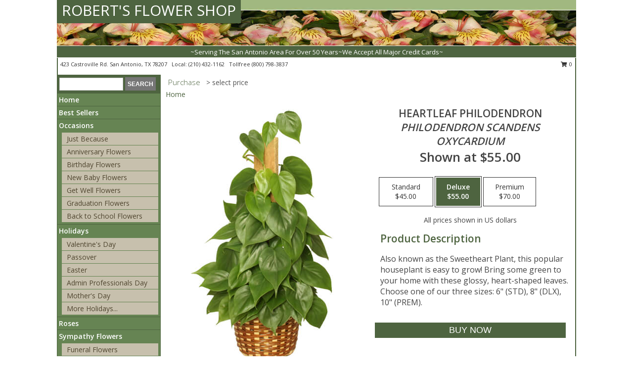

--- FILE ---
content_type: text/html; charset=UTF-8
request_url: https://www.robertsflowershop.net/product/pl02302/heartleaf-philodendron
body_size: 13903
content:
		<!DOCTYPE html>
		<html xmlns="http://www.w3.org/1999/xhtml" xml:lang="en" lang="en" xmlns:fb="http://www.facebook.com/2008/fbml">
		<head>
			<title>HEARTLEAF PHILODENDRON  Philodendron scandens oxycardium  in San Antonio, TX - ROBERT'S FLOWER SHOP</title>
            <meta http-equiv="Content-Type" content="text/html; charset=UTF-8" />
            <meta name="description" content = "Also known as the Sweetheart Plant, this popular houseplant is easy to grow! Bring some green to your home with these glossy, heart-shaped leaves. Choose one of our three sizes: 6&quot; (STD), 8&quot; (DLX), 10&quot; (PREM). Order HEARTLEAF PHILODENDRON  Philodendron scandens oxycardium  from ROBERT'S FLOWER SHOP - San Antonio, TX Florist &amp; Flower Shop." />
            <meta name="keywords" content = "ROBERT'S FLOWER SHOP, HEARTLEAF PHILODENDRON  Philodendron scandens oxycardium , San Antonio, TX, Texas" />

            <meta property="og:title" content="ROBERT'S FLOWER SHOP" />
            <meta property="og:description" content="Also known as the Sweetheart Plant, this popular houseplant is easy to grow! Bring some green to your home with these glossy, heart-shaped leaves. Choose one of our three sizes: 6&quot; (STD), 8&quot; (DLX), 10&quot; (PREM). Order HEARTLEAF PHILODENDRON  Philodendron scandens oxycardium  from ROBERT'S FLOWER SHOP - San Antonio, TX Florist &amp; Flower Shop." />
            <meta property="og:type" content="company" />
            <meta property="og:url" content="https://www.robertsflowershop.net/product/pl02302/heartleaf-philodendron" />
            <meta property="og:site_name" content="ROBERT'S FLOWER SHOP" >
            <meta property="og:image" content="https://cdn.atwilltech.com/flowerdatabase/h/heartleaf-philodendron-philodendron-scandens-oxycardium-PL02302.425.jpg">
            <meta property="og:image:secure_url" content="https://cdn.atwilltech.com/flowerdatabase/h/heartleaf-philodendron-philodendron-scandens-oxycardium-PL02302.425.jpg" >
            <meta property="fb:admins" content="1379470747" />
            <meta name="viewport" content="width=device-width, initial-scale=1">
            <link rel="apple-touch-icon" href="https://cdn.atwilltech.com/myfsn/images/touch-icons/apple-touch-icon.png" />
            <link rel="apple-touch-icon" sizes="120x120" href="https://cdn.atwilltech.com/myfsn/images/touch-icons/apple-touch-icon-120x120.png" />
            <link rel="apple-touch-icon" sizes="152x152" href="https://cdn.atwilltech.com/myfsn/images/touch-icons/apple-touch-icon-152x152.png" />
            <link rel="apple-touch-icon" sizes="167x167" href="https://cdn.atwilltech.com/myfsn/images/touch-icons/apple-touch-icon-167x167.png" />
            <link rel="apple-touch-icon" sizes="180x180" href="https://cdn.atwilltech.com/myfsn/images/touch-icons/apple-touch-icon-180x180.png" />
            <link rel="icon" sizes="192x192" href="https://cdn.atwilltech.com/myfsn/images/touch-icons/touch-icon-192x192.png">
			<link href="https://fonts.googleapis.com/css?family=Open+Sans:300,400,600&display=swap" rel="stylesheet" media="print" onload="this.media='all'; this.onload=null;" type="text/css">
			<link href="https://cdn.atwilltech.com/js/jquery/slicknav/slicknav.min.css" rel="stylesheet" media="print" onload="this.media='all'; this.onload=null;" type="text/css">
			<link href="https://cdn.atwilltech.com/js/jquery/jquery-ui-1.13.1-myfsn/jquery-ui.min.css" rel="stylesheet" media="print" onload="this.media='all'; this.onload=null;" type="text/css">
			<link href="https://cdn.atwilltech.com/css/myfsn/base.css?v=191" rel="stylesheet" type="text/css">
			            <link rel="stylesheet" href="https://cdnjs.cloudflare.com/ajax/libs/font-awesome/5.15.4/css/all.min.css" media="print" onload="this.media='all'; this.onload=null;" type="text/css" integrity="sha384-DyZ88mC6Up2uqS4h/KRgHuoeGwBcD4Ng9SiP4dIRy0EXTlnuz47vAwmeGwVChigm" crossorigin="anonymous">
            <link href="https://cdn.atwilltech.com/css/myfsn/templates/standard/standard.css.php?v=191&color=green" rel="stylesheet" type="text/css" />            <link href="https://cdn.atwilltech.com/css/myfsn/stylesMobile.css.php?v=191&solidColor1=535353&solidColor2=535353&pattern=florish-bg.png&multiColor=0&color=green&template=standardTemplate" rel="stylesheet" type="text/css" media="(max-width: 974px)">

            <link rel="stylesheet" href="https://cdn.atwilltech.com/js/myfsn/front-end-dist/assets/layout-classic-Cq4XolPY.css" />
<link rel="modulepreload" href="https://cdn.atwilltech.com/js/myfsn/front-end-dist/assets/layout-classic-V2NgZUhd.js" />
<script type="module" src="https://cdn.atwilltech.com/js/myfsn/front-end-dist/assets/layout-classic-V2NgZUhd.js"></script>

            			<link rel="canonical" href="" />
			<script type="text/javascript" src="https://cdn.atwilltech.com/js/jquery/jquery-3.6.0.min.js"></script>
                            <script type="text/javascript" src="https://cdn.atwilltech.com/js/jquery/jquery-migrate-3.3.2.min.js"></script>
            
            <script defer type="text/javascript" src="https://cdn.atwilltech.com/js/jquery/jquery-ui-1.13.1-myfsn/jquery-ui.min.js"></script>
            <script> jQuery.noConflict(); $j = jQuery; </script>
            <script>
                var _gaq = _gaq || [];
            </script>

			<script type="text/javascript" src="https://cdn.atwilltech.com/js/jquery/slicknav/jquery.slicknav.min.js"></script>
			<script defer type="text/javascript" src="https://cdn.atwilltech.com/js/myfsnProductInfo.js?v=191"></script>

        <!-- Upgraded to XHR based Google Analytics Code -->
                <script async src="https://www.googletagmanager.com/gtag/js?id=G-SLFLLTEKKM"></script>
        <script>
            window.dataLayer = window.dataLayer || [];
            function gtag(){dataLayer.push(arguments);}
            gtag('js', new Date());

                            gtag('config', 'G-SLFLLTEKKM');
                                gtag('config', 'G-EMLZ5PGJB1');
                        </script>
                    <script>
				function toggleHolidays(){
					$j(".hiddenHoliday").toggle();
				}
				
				function ping_url(a) {
					try { $j.ajax({ url: a, type: 'POST' }); }
					catch(ex) { }
					return true;
				}
				
				$j(function(){
					$j(".cartCount").append($j(".shoppingCartLink>a").text());
				});

			</script>
            <script type="text/javascript">
    (function(c,l,a,r,i,t,y){
        c[a]=c[a]||function(){(c[a].q=c[a].q||[]).push(arguments)};
        t=l.createElement(r);t.async=1;t.src="https://www.clarity.ms/tag/"+i;
        y=l.getElementsByTagName(r)[0];y.parentNode.insertBefore(t,y);
    })(window, document, "clarity", "script", "mn8g0rykav");
</script>            <script type="application/ld+json">{"@context":"https:\/\/schema.org","@type":"LocalBusiness","@id":"https:\/\/www.robertsflowershop.net","name":"ROBERT'S FLOWER SHOP","telephone":"2104321162","email":"info@robertsflowershop.com","url":"https:\/\/www.robertsflowershop.net","priceRange":"35 - 700","address":{"@type":"PostalAddress","streetAddress":"423 Castroville Rd.","addressLocality":"San Antonio","addressRegion":"TX","postalCode":"78207","addressCountry":"USA"},"geo":{"@type":"GeoCoordinates","latitude":"29.41900","longitude":"-98.54480"},"image":"https:\/\/cdn.atwilltech.com\/myfsn\/images\/touch-icons\/touch-icon-192x192.png","openingHoursSpecification":[{"@type":"OpeningHoursSpecification","dayOfWeek":"Monday","opens":"09:00:00","closes":"17:00:00"},{"@type":"OpeningHoursSpecification","dayOfWeek":"Tuesday","opens":"09:00:00","closes":"17:00:00"},{"@type":"OpeningHoursSpecification","dayOfWeek":"Wednesday","opens":"09:00:00","closes":"17:00:00"},{"@type":"OpeningHoursSpecification","dayOfWeek":"Thursday","opens":"09:00:00","closes":"17:00:00"},{"@type":"OpeningHoursSpecification","dayOfWeek":"Friday","opens":"09:00:00","closes":"17:00:00"},{"@type":"OpeningHoursSpecification","dayOfWeek":"Saturday","opens":"00:00","closes":"00:00"},{"@type":"OpeningHoursSpecification","dayOfWeek":"Sunday","opens":"00:00","closes":"00:00"}],"specialOpeningHoursSpecification":[],"sameAs":["https:\/\/www.facebook.com\/sarobertsflowershop"],"areaServed":{"@type":"Place","name":["Alamo Heights","Castle Hills","Castroville","Converse","Helotes","Kirby","Leon Valley","San Antonio"]}}</script>            <script type="application/ld+json">{"@context":"https:\/\/schema.org","@type":"Service","serviceType":"Florist","provider":{"@type":"LocalBusiness","@id":"https:\/\/www.robertsflowershop.net"}}</script>            <script type="application/ld+json">{"@context":"https:\/\/schema.org","@type":"BreadcrumbList","name":"Site Map","itemListElement":[{"@type":"ListItem","position":1,"item":{"name":"Home","@id":"https:\/\/www.robertsflowershop.net\/"}},{"@type":"ListItem","position":2,"item":{"name":"Best Sellers","@id":"https:\/\/www.robertsflowershop.net\/best-sellers.php"}},{"@type":"ListItem","position":3,"item":{"name":"Occasions","@id":"https:\/\/www.robertsflowershop.net\/all_occasions.php"}},{"@type":"ListItem","position":4,"item":{"name":"Just Because","@id":"https:\/\/www.robertsflowershop.net\/any_occasion.php"}},{"@type":"ListItem","position":5,"item":{"name":"Anniversary Flowers","@id":"https:\/\/www.robertsflowershop.net\/anniversary.php"}},{"@type":"ListItem","position":6,"item":{"name":"Birthday Flowers","@id":"https:\/\/www.robertsflowershop.net\/birthday.php"}},{"@type":"ListItem","position":7,"item":{"name":"New Baby Flowers","@id":"https:\/\/www.robertsflowershop.net\/new_baby.php"}},{"@type":"ListItem","position":8,"item":{"name":"Get Well Flowers","@id":"https:\/\/www.robertsflowershop.net\/get_well.php"}},{"@type":"ListItem","position":9,"item":{"name":"Graduation Flowers","@id":"https:\/\/www.robertsflowershop.net\/graduation-flowers"}},{"@type":"ListItem","position":10,"item":{"name":"Back to School Flowers","@id":"https:\/\/www.robertsflowershop.net\/back-to-school-flowers"}},{"@type":"ListItem","position":11,"item":{"name":"Holidays","@id":"https:\/\/www.robertsflowershop.net\/holidays.php"}},{"@type":"ListItem","position":12,"item":{"name":"Valentine's Day","@id":"https:\/\/www.robertsflowershop.net\/valentines-day-flowers.php"}},{"@type":"ListItem","position":13,"item":{"name":"Passover","@id":"https:\/\/www.robertsflowershop.net\/passover.php"}},{"@type":"ListItem","position":14,"item":{"name":"Easter","@id":"https:\/\/www.robertsflowershop.net\/easter-flowers.php"}},{"@type":"ListItem","position":15,"item":{"name":"Admin Professionals Day","@id":"https:\/\/www.robertsflowershop.net\/admin-professionals-day-flowers.php"}},{"@type":"ListItem","position":16,"item":{"name":"Mother's Day","@id":"https:\/\/www.robertsflowershop.net\/mothers-day-flowers.php"}},{"@type":"ListItem","position":17,"item":{"name":"Father's Day","@id":"https:\/\/www.robertsflowershop.net\/fathers-day-flowers.php"}},{"@type":"ListItem","position":18,"item":{"name":"Rosh Hashanah","@id":"https:\/\/www.robertsflowershop.net\/rosh-hashanah.php"}},{"@type":"ListItem","position":19,"item":{"name":"Grandparents Day","@id":"https:\/\/www.robertsflowershop.net\/grandparents-day-flowers.php"}},{"@type":"ListItem","position":20,"item":{"name":"Thanksgiving (CAN)","@id":"https:\/\/www.robertsflowershop.net\/thanksgiving-flowers-can.php"}},{"@type":"ListItem","position":21,"item":{"name":"National Boss Day","@id":"https:\/\/www.robertsflowershop.net\/national-boss-day"}},{"@type":"ListItem","position":22,"item":{"name":"Sweetest Day","@id":"https:\/\/www.robertsflowershop.net\/holidays.php\/sweetest-day"}},{"@type":"ListItem","position":23,"item":{"name":"Halloween","@id":"https:\/\/www.robertsflowershop.net\/halloween-flowers.php"}},{"@type":"ListItem","position":24,"item":{"name":"Thanksgiving (USA)","@id":"https:\/\/www.robertsflowershop.net\/thanksgiving-flowers-usa.php"}},{"@type":"ListItem","position":25,"item":{"name":"Hanukkah","@id":"https:\/\/www.robertsflowershop.net\/hanukkah.php"}},{"@type":"ListItem","position":26,"item":{"name":"Kwanzaa","@id":"https:\/\/www.robertsflowershop.net\/kwanzaa.php"}},{"@type":"ListItem","position":27,"item":{"name":"Christmas","@id":"https:\/\/www.robertsflowershop.net\/christmas-flowers.php"}},{"@type":"ListItem","position":28,"item":{"name":"Roses","@id":"https:\/\/www.robertsflowershop.net\/roses.php"}},{"@type":"ListItem","position":29,"item":{"name":"Sympathy Flowers","@id":"https:\/\/www.robertsflowershop.net\/sympathy-flowers"}},{"@type":"ListItem","position":30,"item":{"name":"Funeral Flowers","@id":"https:\/\/www.robertsflowershop.net\/sympathy.php"}},{"@type":"ListItem","position":31,"item":{"name":"Standing Sprays & Wreaths","@id":"https:\/\/www.robertsflowershop.net\/sympathy-flowers\/standing-sprays"}},{"@type":"ListItem","position":32,"item":{"name":"Casket Flowers","@id":"https:\/\/www.robertsflowershop.net\/sympathy-flowers\/casket-flowers"}},{"@type":"ListItem","position":33,"item":{"name":"Sympathy Arrangements","@id":"https:\/\/www.robertsflowershop.net\/sympathy-flowers\/sympathy-arrangements"}},{"@type":"ListItem","position":34,"item":{"name":"Cremation and Memorial","@id":"https:\/\/www.robertsflowershop.net\/sympathy-flowers\/cremation-and-memorial"}},{"@type":"ListItem","position":35,"item":{"name":"For The Home","@id":"https:\/\/www.robertsflowershop.net\/sympathy-flowers\/for-the-home"}},{"@type":"ListItem","position":36,"item":{"name":"Seasonal","@id":"https:\/\/www.robertsflowershop.net\/seasonal.php"}},{"@type":"ListItem","position":37,"item":{"name":"Winter Flowers","@id":"https:\/\/www.robertsflowershop.net\/winter-flowers.php"}},{"@type":"ListItem","position":38,"item":{"name":"Spring Flowers","@id":"https:\/\/www.robertsflowershop.net\/spring-flowers.php"}},{"@type":"ListItem","position":39,"item":{"name":"Summer Flowers","@id":"https:\/\/www.robertsflowershop.net\/summer-flowers.php"}},{"@type":"ListItem","position":40,"item":{"name":"Fall Flowers","@id":"https:\/\/www.robertsflowershop.net\/fall-flowers.php"}},{"@type":"ListItem","position":41,"item":{"name":"Plants","@id":"https:\/\/www.robertsflowershop.net\/plants.php"}},{"@type":"ListItem","position":42,"item":{"name":"Modern\/Tropical Designs","@id":"https:\/\/www.robertsflowershop.net\/high-styles"}},{"@type":"ListItem","position":43,"item":{"name":"Gift Baskets","@id":"https:\/\/www.robertsflowershop.net\/gift-baskets"}},{"@type":"ListItem","position":44,"item":{"name":"Wedding Flowers","@id":"https:\/\/www.robertsflowershop.net\/wedding-flowers"}},{"@type":"ListItem","position":45,"item":{"name":"Wedding Bouquets","@id":"https:\/\/www.robertsflowershop.net\/wedding-bouquets"}},{"@type":"ListItem","position":46,"item":{"name":"Wedding Party Flowers","@id":"https:\/\/www.robertsflowershop.net\/wedding-party-flowers"}},{"@type":"ListItem","position":47,"item":{"name":"Reception Flowers","@id":"https:\/\/www.robertsflowershop.net\/reception-flowers"}},{"@type":"ListItem","position":48,"item":{"name":"Ceremony Flowers","@id":"https:\/\/www.robertsflowershop.net\/ceremony-flowers"}},{"@type":"ListItem","position":49,"item":{"name":"Patriotic Flowers","@id":"https:\/\/www.robertsflowershop.net\/patriotic-flowers"}},{"@type":"ListItem","position":50,"item":{"name":"Prom Flowers","@id":"https:\/\/www.robertsflowershop.net\/prom-flowers"}},{"@type":"ListItem","position":51,"item":{"name":"Corsages","@id":"https:\/\/www.robertsflowershop.net\/prom-flowers\/corsages"}},{"@type":"ListItem","position":52,"item":{"name":"Boutonnieres","@id":"https:\/\/www.robertsflowershop.net\/prom-flowers\/boutonnieres"}},{"@type":"ListItem","position":53,"item":{"name":"Hairpieces & Handheld Bouquets","@id":"https:\/\/www.robertsflowershop.net\/prom-flowers\/hairpieces-handheld-bouquets"}},{"@type":"ListItem","position":54,"item":{"name":"En Espa\u00f1ol","@id":"https:\/\/www.robertsflowershop.net\/en-espanol.php"}},{"@type":"ListItem","position":55,"item":{"name":"Love & Romance","@id":"https:\/\/www.robertsflowershop.net\/love-romance"}},{"@type":"ListItem","position":56,"item":{"name":"About Us","@id":"https:\/\/www.robertsflowershop.net\/about_us.php"}},{"@type":"ListItem","position":57,"item":{"name":"Luxury","@id":"https:\/\/www.robertsflowershop.net\/luxury"}},{"@type":"ListItem","position":58,"item":{"name":"Reviews","@id":"https:\/\/www.robertsflowershop.net\/reviews.php"}},{"@type":"ListItem","position":59,"item":{"name":"Custom Orders","@id":"https:\/\/www.robertsflowershop.net\/custom_orders.php"}},{"@type":"ListItem","position":60,"item":{"name":"Special Offers","@id":"https:\/\/www.robertsflowershop.net\/special_offers.php"}},{"@type":"ListItem","position":61,"item":{"name":"Contact Us","@id":"https:\/\/www.robertsflowershop.net\/contact_us.php"}},{"@type":"ListItem","position":62,"item":{"name":"Flower Delivery","@id":"https:\/\/www.robertsflowershop.net\/flower-delivery.php"}},{"@type":"ListItem","position":63,"item":{"name":"Funeral Home Flower Delivery","@id":"https:\/\/www.robertsflowershop.net\/funeral-home-delivery.php"}},{"@type":"ListItem","position":64,"item":{"name":"Hospital Flower Delivery","@id":"https:\/\/www.robertsflowershop.net\/hospital-delivery.php"}},{"@type":"ListItem","position":65,"item":{"name":"Site Map","@id":"https:\/\/www.robertsflowershop.net\/site_map.php"}},{"@type":"ListItem","position":66,"item":{"name":"COVID-19-Update","@id":"https:\/\/www.robertsflowershop.net\/covid-19-update"}},{"@type":"ListItem","position":67,"item":{"name":"Pricing & Substitution Policy","@id":"https:\/\/www.robertsflowershop.net\/pricing-substitution-policy"}}]}</script>		</head>
		<body>
        		<div id="wrapper" class="js-nav-popover-boundary">
        <button onclick="window.location.href='#content'" class="skip-link">Skip to Main Content</button>
		<div style="font-size:22px;padding-top:1rem;display:none;" class='topMobileLink topMobileLeft'>
			<a style="text-decoration:none;display:block; height:45px;" onclick="return ping_url('/request/trackPhoneClick.php?clientId=153991&number=8007983837');" href="tel:+1-800-798-3837">
				<span style="vertical-align: middle;" class="fas fa-mobile fa-2x"></span>
					<span>(800) 798-3837</span>
			</a>
		</div>
		<div style="font-size:22px;padding-top:1rem;display:none;" class='topMobileLink topMobileRight'>
			<a href="#" onclick="$j('.shoppingCartLink').submit()" role="button" class='hoverLink' aria-label="View Items in Cart" style='font-weight: normal;
				text-decoration: none; font-size:22px;display:block; height:45px;'>
				<span style='padding-right:15px;' class='fa fa-shopping-cart fa-lg' aria-hidden='true'></span>
                <span class='cartCount' style='text-transform: none;'></span>
            </a>
		</div>
        <header><div class='socHeaderMsg'></div>		<div id="header">
			<div id="flowershopInfo">
				<div id="infoText">
					<h1 id="title"><a tabindex="1" href="https://www.robertsflowershop.net">ROBERT'S FLOWER SHOP</a></h1>
				</div>
			</div>
			<div id="tagline">~Serving The San Antonio Area For Over 50 Years~We Accept All Major Credit Cards~</div>
		</div>	<div style="clear:both"></div>
		<div id="address">
		            <div style="float: right">
                <form class="shoppingCartLink" action="https://www.robertsflowershop.net/Shopping_Cart.php" method="post" style="display:inline-block;">
                <input type="hidden" name="cartId" value="">
                <input type="hidden" name="sessionId" value="">
                <input type="hidden" name="shop_id" value="2104321162">
                <input type="hidden" name="order_src" value="">
                <input type="hidden" name="url_promo" value="">
                    <a href="#" class="shoppingCartText" onclick="$j('.shoppingCartLink').submit()" role="button" aria-label="View Items in Cart">
                    <span class="fa fa-shopping-cart fa-fw" aria-hidden="true"></span>
                    0                    </a>
                </form>
            </div>
                    <div style="float:left;">
            <span><span>423 Castroville Rd. </span><span>San Antonio</span>, <span class="region">TX</span> <span class="postal-code">78207</span></span>            <span>&nbsp Local: </span>        <a  class="phoneNumberLink" href='tel: +1-210-432-1162' aria-label="Call local number: +1-210-432-1162"
            onclick="return ping_url('/request/trackPhoneClick.php?clientId=153991&number=2104321162');" >
            (210) 432-1162        </a>
        <span>&nbsp Tollfree </span>        <a  class="phoneNumberLink" href='tel: +1-800-798-3837' aria-label="Call tollfree number: +1-800-798-3837"
            onclick="return ping_url('/request/trackPhoneClick.php?clientId=153991&number=8007983837');" >
            (800) 798-3837        </a>
                    </div>
				<div style="clear:both"></div>
		</div>
		<div style="clear:both"></div>
		</header>			<div class="contentNavWrapper">
			<div id="navigation">
								<div class="navSearch">
										<form action="https://www.robertsflowershop.net/search_site.php" method="get" role="search" aria-label="Product">
						<input type="text" class="myFSNSearch" aria-label="Product Search" title='Product Search' name="myFSNSearch" value="" >
						<input type="submit" value="SEARCH">
					</form>
									</div>
								<div style="clear:both"></div>
                <nav aria-label="Site">
                    <ul id="mainMenu">
                    <li class="hideForFull">
                        <a class='mobileDialogLink' onclick="return ping_url('/request/trackPhoneClick.php?clientId=153991&number=8007983837');" href="tel:+1-800-798-3837">
                            <span style="vertical-align: middle;" class="fas fa-mobile fa-2x"></span>
                            <span>(800) 798-3837</span>
                        </a>
                    </li>
                    <li class="hideForFull">
                        <div class="mobileNavSearch">
                                                        <form id="mobileSearchForm" action="https://www.robertsflowershop.net/search_site.php" method="get" role="search" aria-label="Product">
                                <input type="text" title='Product Search' aria-label="Product Search" class="myFSNSearch" name="myFSNSearch">
                                <img style="width:32px;display:inline-block;vertical-align:middle;cursor:pointer" src="https://cdn.atwilltech.com/myfsn/images/mag-glass.png" alt="search" onclick="$j('#mobileSearchForm').submit()">
                            </form>
                                                    </div>
                    </li>

                    <li><a href="https://www.robertsflowershop.net/" title="Home" style="text-decoration: none;">Home</a></li><li><a href="https://www.robertsflowershop.net/best-sellers.php" title="Best Sellers" style="text-decoration: none;">Best Sellers</a></li><li><a href="https://www.robertsflowershop.net/all_occasions.php" title="Occasions" style="text-decoration: none;">Occasions</a><ul><li><a href="https://www.robertsflowershop.net/any_occasion.php" title="Just Because">Just Because</a></li>
<li><a href="https://www.robertsflowershop.net/anniversary.php" title="Anniversary Flowers">Anniversary Flowers</a></li>
<li><a href="https://www.robertsflowershop.net/birthday.php" title="Birthday Flowers">Birthday Flowers</a></li>
<li><a href="https://www.robertsflowershop.net/new_baby.php" title="New Baby Flowers">New Baby Flowers</a></li>
<li><a href="https://www.robertsflowershop.net/get_well.php" title="Get Well Flowers">Get Well Flowers</a></li>
<li><a href="https://www.robertsflowershop.net/graduation-flowers" title="Graduation Flowers">Graduation Flowers</a></li>
<li><a href="https://www.robertsflowershop.net/back-to-school-flowers" title="Back to School Flowers">Back to School Flowers</a></li>
</ul></li><li><a href="https://www.robertsflowershop.net/holidays.php" title="Holidays" style="text-decoration: none;">Holidays</a><ul><li><a href="https://www.robertsflowershop.net/valentines-day-flowers.php" title="Valentine's Day">Valentine's Day</a></li>
<li><a href="https://www.robertsflowershop.net/passover.php" title="Passover">Passover</a></li>
<li><a href="https://www.robertsflowershop.net/easter-flowers.php" title="Easter">Easter</a></li>
<li><a href="https://www.robertsflowershop.net/admin-professionals-day-flowers.php" title="Admin Professionals Day">Admin Professionals Day</a></li>
<li><a href="https://www.robertsflowershop.net/mothers-day-flowers.php" title="Mother's Day">Mother's Day</a></li>
<li><a role='button' name='holidays' href='javascript:' onclick='toggleHolidays()' title="Holidays">More Holidays...</a></li>
<li class="hiddenHoliday"><a href="https://www.robertsflowershop.net/fathers-day-flowers.php"  title="Father's Day">Father's Day</a></li>
<li class="hiddenHoliday"><a href="https://www.robertsflowershop.net/rosh-hashanah.php"  title="Rosh Hashanah">Rosh Hashanah</a></li>
<li class="hiddenHoliday"><a href="https://www.robertsflowershop.net/grandparents-day-flowers.php"  title="Grandparents Day">Grandparents Day</a></li>
<li class="hiddenHoliday"><a href="https://www.robertsflowershop.net/thanksgiving-flowers-can.php"  title="Thanksgiving (CAN)">Thanksgiving (CAN)</a></li>
<li class="hiddenHoliday"><a href="https://www.robertsflowershop.net/national-boss-day"  title="National Boss Day">National Boss Day</a></li>
<li class="hiddenHoliday"><a href="https://www.robertsflowershop.net/holidays.php/sweetest-day"  title="Sweetest Day">Sweetest Day</a></li>
<li class="hiddenHoliday"><a href="https://www.robertsflowershop.net/halloween-flowers.php"  title="Halloween">Halloween</a></li>
<li class="hiddenHoliday"><a href="https://www.robertsflowershop.net/thanksgiving-flowers-usa.php"  title="Thanksgiving (USA)">Thanksgiving (USA)</a></li>
<li class="hiddenHoliday"><a href="https://www.robertsflowershop.net/hanukkah.php"  title="Hanukkah">Hanukkah</a></li>
<li class="hiddenHoliday"><a href="https://www.robertsflowershop.net/christmas-flowers.php"  title="Christmas">Christmas</a></li>
<li class="hiddenHoliday"><a href="https://www.robertsflowershop.net/kwanzaa.php"  title="Kwanzaa">Kwanzaa</a></li>
</ul></li><li><a href="https://www.robertsflowershop.net/roses.php" title="Roses" style="text-decoration: none;">Roses</a></li><li><a href="https://www.robertsflowershop.net/sympathy-flowers" title="Sympathy Flowers" style="text-decoration: none;">Sympathy Flowers</a><ul><li><a href="https://www.robertsflowershop.net/sympathy.php" title="Funeral Flowers">Funeral Flowers</a></li>
<li><a href="https://www.robertsflowershop.net/sympathy-flowers/standing-sprays" title="Standing Sprays & Wreaths">Standing Sprays & Wreaths</a></li>
<li><a href="https://www.robertsflowershop.net/sympathy-flowers/casket-flowers" title="Casket Flowers">Casket Flowers</a></li>
<li><a href="https://www.robertsflowershop.net/sympathy-flowers/sympathy-arrangements" title="Sympathy Arrangements">Sympathy Arrangements</a></li>
<li><a href="https://www.robertsflowershop.net/sympathy-flowers/cremation-and-memorial" title="Cremation and Memorial">Cremation and Memorial</a></li>
<li><a href="https://www.robertsflowershop.net/sympathy-flowers/for-the-home" title="For The Home">For The Home</a></li>
</ul></li><li><a href="https://www.robertsflowershop.net/seasonal.php" title="Seasonal" style="text-decoration: none;">Seasonal</a><ul><li><a href="https://www.robertsflowershop.net/winter-flowers.php" title="Winter Flowers">Winter Flowers</a></li>
<li><a href="https://www.robertsflowershop.net/spring-flowers.php" title="Spring Flowers">Spring Flowers</a></li>
<li><a href="https://www.robertsflowershop.net/summer-flowers.php" title="Summer Flowers">Summer Flowers</a></li>
<li><a href="https://www.robertsflowershop.net/fall-flowers.php" title="Fall Flowers">Fall Flowers</a></li>
</ul></li><li><a href="https://www.robertsflowershop.net/plants.php" title="Plants" style="text-decoration: none;">Plants</a></li><li><a href="https://www.robertsflowershop.net/high-styles" title="Modern/Tropical Designs" style="text-decoration: none;">Modern/Tropical Designs</a></li><li><a href="https://www.robertsflowershop.net/gift-baskets" title="Gift Baskets" style="text-decoration: none;">Gift Baskets</a></li><li><a href="https://www.robertsflowershop.net/wedding-flowers" title="Wedding Flowers" style="text-decoration: none;">Wedding Flowers</a></li><li><a href="https://www.robertsflowershop.net/wedding-bouquets" title="Wedding Bouquets" style="text-decoration: none;">Wedding Bouquets</a></li><li><a href="https://www.robertsflowershop.net/wedding-party-flowers" title="Wedding Party Flowers" style="text-decoration: none;">Wedding Party Flowers</a></li><li><a href="https://www.robertsflowershop.net/reception-flowers" title="Reception Flowers" style="text-decoration: none;">Reception Flowers</a></li><li><a href="https://www.robertsflowershop.net/ceremony-flowers" title="Ceremony Flowers" style="text-decoration: none;">Ceremony Flowers</a></li><li><a href="https://www.robertsflowershop.net/patriotic-flowers" title="Patriotic Flowers" style="text-decoration: none;">Patriotic Flowers</a></li><li><a href="https://www.robertsflowershop.net/prom-flowers" title="Prom Flowers" style="text-decoration: none;">Prom Flowers</a><ul><li><a href="https://www.robertsflowershop.net/prom-flowers/corsages" title="Corsages">Corsages</a></li>
<li><a href="https://www.robertsflowershop.net/prom-flowers/boutonnieres" title="Boutonnieres">Boutonnieres</a></li>
<li><a href="https://www.robertsflowershop.net/prom-flowers/hairpieces-handheld-bouquets" title="Hairpieces & Handheld Bouquets">Hairpieces & Handheld Bouquets</a></li>
</ul></li><li><a href="https://www.robertsflowershop.net/en-espanol.php" title="En Español" style="text-decoration: none;">En Español</a></li><li><a href="https://www.robertsflowershop.net/love-romance" title="Love & Romance" style="text-decoration: none;">Love & Romance</a></li><li><a href="https://www.robertsflowershop.net/about_us.php" title="About Us" style="text-decoration: none;">About Us</a></li><li><a href="https://www.robertsflowershop.net/luxury" title="Luxury" style="text-decoration: none;">Luxury</a></li><li><a href="https://www.robertsflowershop.net/custom_orders.php" title="Custom Orders" style="text-decoration: none;">Custom Orders</a></li><li><a href="https://www.robertsflowershop.net/covid-19-update" title="COVID-19-Update" style="text-decoration: none;">COVID-19-Update</a></li><li><a href="https://www.robertsflowershop.net/pricing-substitution-policy" title="Pricing & Substitution Policy" style="text-decoration: none;">Pricing & Substitution Policy</a></li>                    </ul>
                </nav>
			<div style='margin-top:10px;margin-bottom:10px'></div></div>        <script>
            gtag('event', 'view_item', {
                currency: "USD",
                value: 55,
                items: [
                    {
                        item_id: "PL02302",
                        item_name: "HEARTLEAF PHILODENDRON",
                        item_category: "<i>Philodendron scandens oxycardium<\/i>",
                        price: 55,
                        quantity: 1
                    }
                ]
            });
        </script>
        
    <main id="content">
        <div id="pageTitle">Purchase</div>
        <div id="subTitle" style="color:#535353">&gt; select price</div>
        <div class='breadCrumb'> <a href="https://www.robertsflowershop.net/" title="Home">Home</a></div> <!-- Begin Feature -->

                        <style>
                #footer {
                    float:none;
                    margin: auto;
                    width: 1050px;
                    background-color: #ffffff;
                }
                .contentNavWrapper {
                    overflow: auto;
                }
                </style>
                        <div>
            <script type="application/ld+json">{"@context":"https:\/\/schema.org","@type":"Product","name":"HEARTLEAF PHILODENDRON","brand":{"@type":"Brand","name":"ROBERT'S FLOWER SHOP"},"image":"https:\/\/cdn.atwilltech.com\/flowerdatabase\/h\/heartleaf-philodendron-philodendron-scandens-oxycardium-PL02302.300.jpg","description":"Also known as the Sweetheart Plant, this popular houseplant is easy to grow! Bring some green to your home with these glossy, heart-shaped leaves. Choose one of our three sizes: 6&quot; (STD), 8&quot; (DLX), 10&quot; (PREM).","mpn":"PL02302","sku":"PL02302","offers":[{"@type":"AggregateOffer","lowPrice":"45.00","highPrice":"70.00","priceCurrency":"USD","offerCount":"1"},{"@type":"Offer","price":"45.00","url":"70.00","priceCurrency":"USD","availability":"https:\/\/schema.org\/InStock","priceValidUntil":"2100-12-31"}]}</script>            <div id="newInfoPageProductWrapper">
            <div id="newProductInfoLeft" class="clearFix">
            <div class="image">
                                <img class="norightclick productPageImage"
                                    width="365"
                    height="442"
                                src="https://cdn.atwilltech.com/flowerdatabase/h/heartleaf-philodendron-philodendron-scandens-oxycardium-PL02302.425.jpg"
                alt="HEARTLEAF PHILODENDRON  Philodendron scandens oxycardium " />
                </div>
            </div>
            <div id="newProductInfoRight" class="clearFix">
                <form action="https://www.robertsflowershop.net/Add_Product.php" method="post">
                    <input type="hidden" name="strPhotoID" value="PL02302">
                    <input type="hidden" name="page_id" value="">
                    <input type="hidden" name="shop_id" value="">
                    <input type="hidden" name="src" value="">
                    <input type="hidden" name="url_promo" value="">
                    <div id="productNameInfo">
                        <div style="font-size: 21px; font-weight: 900">
                            HEARTLEAF PHILODENDRON<BR/><I>PHILODENDRON SCANDENS OXYCARDIUM</I>
                        </div>
                                                <div id="price-indicator"
                             style="font-size: 26px; font-weight: 900">
                            Shown at $55.00                        </div>
                                            </div>
                    <br>

                            <div class="flexContainer" id="newProductPricingInfoContainer">
                <br>
                <div id="newProductPricingInfoContainerInner">

                    <div class="price-flexbox" id="purchaseOptions">
                                                    <span class="price-radio-span">
                                <label for="fsn-id-0"
                                       class="price-label productHover ">
                                    <input type="radio"
                                           name="price_selected"
                                           data-price="$45.00"
                                           value = "1"
                                           class="price-notice price-button"
                                           id="fsn-id-0"
                                                                                       aria-label="Select pricing $45.00 for standard &lt;i&gt;Philodendron scandens oxycardium&lt;/i&gt;"
                                    >
                                    <span class="gridWrapper">
                                        <span class="light gridTop">Standard</span>
                                        <span class="heavy gridTop">Standard</span>
                                        <span class="light gridBottom">$45.00</span>
                                        <span class="heavy gridBottom">$45.00</span>
                                    </span>
                                </label>
                            </span>
                                                        <span class="price-radio-span">
                                <label for="fsn-id-1"
                                       class="price-label productHover pn-selected">
                                    <input type="radio"
                                           name="price_selected"
                                           data-price="$55.00"
                                           value = "2"
                                           class="price-notice price-button"
                                           id="fsn-id-1"
                                           checked                                            aria-label="Select pricing $55.00 for deluxe &lt;i&gt;Philodendron scandens oxycardium&lt;/i&gt;"
                                    >
                                    <span class="gridWrapper">
                                        <span class="light gridTop">Deluxe</span>
                                        <span class="heavy gridTop">Deluxe</span>
                                        <span class="light gridBottom">$55.00</span>
                                        <span class="heavy gridBottom">$55.00</span>
                                    </span>
                                </label>
                            </span>
                                                        <span class="price-radio-span">
                                <label for="fsn-id-2"
                                       class="price-label productHover ">
                                    <input type="radio"
                                           name="price_selected"
                                           data-price="$70.00"
                                           value = "3"
                                           class="price-notice price-button"
                                           id="fsn-id-2"
                                                                                       aria-label="Select pricing $70.00 for premium &lt;i&gt;Philodendron scandens oxycardium&lt;/i&gt;"
                                    >
                                    <span class="gridWrapper">
                                        <span class="light gridTop">Premium</span>
                                        <span class="heavy gridTop">Premium</span>
                                        <span class="light gridBottom">$70.00</span>
                                        <span class="heavy gridBottom">$70.00</span>
                                    </span>
                                </label>
                            </span>
                                                </div>
                </div>
            </div>
                                <p style="text-align: center">
                        All prices shown in US dollars                        </p>
                        
                                <div id="productDescription" class='descriptionClassic'>
                                    <h2>Product Description</h2>
                    <p style="font-size: 16px;" aria-label="Product Description">
                    Also known as the Sweetheart Plant, this popular houseplant is easy to grow! Bring some green to your home with these glossy, heart-shaped leaves. Choose one of our three sizes: 6" (STD), 8" (DLX), 10" (PREM).                    </p>
                                
                <p id="recipeContainer" aria-label="Recipe Content">
                                    </p>
                </div>
                <div id="productPageUrgencyWrapper">
                                </div>
                <div id="productPageBuyButtonWrapper">
                            <style>
            .addToCartButton {
                font-size: 19px;
                background-color: #535353;
                color: white;
                padding: 3px;
                margin-top: 14px;
                cursor: pointer;
                display: block;
                text-decoration: none;
                font-weight: 300;
                width: 100%;
                outline-offset: -10px;
            }
        </style>
        <input type="submit" class="addToCartButton adaOnHoverCustomBackgroundColor adaButtonTextColor" value="Buy Now" aria-label="Buy HEARTLEAF PHILODENDRON for $55.00" title="Buy HEARTLEAF PHILODENDRON for $55.00">                </div>
                </form>
            </div>
            </div>
            </div>
                    <script>
                var dateSelectedClass = 'pn-selected';
                $j(function() {
                    $j('.price-notice').on('click', function() {
                        if(!$j(this).parent().hasClass(dateSelectedClass)) {
                            $j('.pn-selected').removeClass(dateSelectedClass);
                            $j(this).parent().addClass(dateSelectedClass);
                            $j('#price-indicator').text('Selected: ' + $j(this).data('price'));
                            if($j('.addToCartButton').length) {
                                const text = $j('.addToCartButton').attr("aria-label").replace(/\$\d+\.\d\d/, $j(this).data("price"));
                                $j('.addToCartButton').attr("aria-label", text);
                                $j('.addToCartButton').attr("title", text);
                            }
                        }
                    });
                });
            </script>
                <div class="clear"></div>
                <h2 id="suggestedProducts" class="suggestProducts">You might also be interested in these arrangements</h2>
        <div style="text-align:center">
            
            <div class="product_new productMedium">
                <div class="prodImageContainerM">
                    <a href="https://www.robertsflowershop.net/product/dc11100820/winter-flowers" aria-label="View Winter Flowers Designer's Choice Info">
                        <img class="productImageMedium"
                                                    width="167"
                            height="203"
                                                src="https://cdn.atwilltech.com/flowerdatabase/w/winter-florals-designers-choice-DC11100820.167.jpg"
                        alt="Winter Flowers Designer's Choice"
                        />
                    </a>
                </div>
                <div class="productSubImageText">
                                        <div class='namePriceString'>
                        <span role="heading" aria-level="3" aria-label="WINTER FLOWERS DESIGNER'S CHOICE"
                              style='text-align: left;float: left;text-overflow: ellipsis;
                                width: 67%; white-space: nowrap; overflow: hidden'>WINTER FLOWERS</span>
                        <span style='float: right;text-align: right; width:33%;'> $65.00</span>
                    </div>
                    <div style='clear: both'></div>
                    </div>
                    
                <div class="buttonSection adaOnHoverBackgroundColor">
                    <div style="display: inline-block; text-align: center; height: 100%">
                        <div class="button" style="display: inline-block; font-size: 16px; width: 100%; height: 100%;">
                                                            <a style="height: 100%; width: 100%" class="prodButton adaButtonTextColor" title="Buy Now"
                                   href="https://www.robertsflowershop.net/Add_Product.php?strPhotoID=DC11100820&amp;price_selected=2&amp;page_id=16"
                                   aria-label="Buy WINTER FLOWERS Now for  $65.00">
                                    Buy Now                                </a>
                                                        </div>
                    </div>
                </div>
            </div>
            
            <div class="product_new productMedium">
                <div class="prodImageContainerM">
                    <a href="https://www.robertsflowershop.net/product/va0110923/timeless-style" aria-label="View Timeless Style Vase Arrangement Info">
                        <img class="productImageMedium"
                                                    width="167"
                            height="203"
                                                src="https://cdn.atwilltech.com/flowerdatabase/t/timeless-style-vase-arrangement-VA0110923.167.webp"
                        alt="Timeless Style Vase Arrangement"
                        />
                    </a>
                </div>
                <div class="productSubImageText">
                                        <div class='namePriceString'>
                        <span role="heading" aria-level="3" aria-label="TIMELESS STYLE VASE ARRANGEMENT"
                              style='text-align: left;float: left;text-overflow: ellipsis;
                                width: 67%; white-space: nowrap; overflow: hidden'>TIMELESS STYLE</span>
                        <span style='float: right;text-align: right; width:33%;'> $90.00</span>
                    </div>
                    <div style='clear: both'></div>
                    </div>
                    
                <div class="buttonSection adaOnHoverBackgroundColor">
                    <div style="display: inline-block; text-align: center; height: 100%">
                        <div class="button" style="display: inline-block; font-size: 16px; width: 100%; height: 100%;">
                                                            <a style="height: 100%; width: 100%" class="prodButton adaButtonTextColor" title="Buy Now"
                                   href="https://www.robertsflowershop.net/Add_Product.php?strPhotoID=VA0110923&amp;price_selected=2&amp;page_id=16"
                                   aria-label="Buy TIMELESS STYLE Now for  $90.00">
                                    Buy Now                                </a>
                                                        </div>
                    </div>
                </div>
            </div>
            
            <div class="product_new productMedium">
                <div class="prodImageContainerM">
                    <a href="https://www.robertsflowershop.net/product/pdc11101320/stunning-winter-florals" aria-label="View Stunning Winter Florals Designer's Choice Info">
                        <img class="productImageMedium"
                                                    width="167"
                            height="203"
                                                src="https://cdn.atwilltech.com/flowerdatabase/s/stunning-winter-florals-designers-choice-PDC11101320.167.jpg"
                        alt="Stunning Winter Florals Designer's Choice"
                        />
                    </a>
                </div>
                <div class="productSubImageText">
                                        <div class='namePriceString'>
                        <span role="heading" aria-level="3" aria-label="STUNNING WINTER FLORALS DESIGNER'S CHOICE"
                              style='text-align: left;float: left;text-overflow: ellipsis;
                                width: 67%; white-space: nowrap; overflow: hidden'>STUNNING WINTER FLORALS</span>
                        <span style='float: right;text-align: right; width:33%;'> $85.00</span>
                    </div>
                    <div style='clear: both'></div>
                    </div>
                    
                <div class="buttonSection adaOnHoverBackgroundColor">
                    <div style="display: inline-block; text-align: center; height: 100%">
                        <div class="button" style="display: inline-block; font-size: 16px; width: 100%; height: 100%;">
                                                            <a style="height: 100%; width: 100%" class="prodButton adaButtonTextColor" title="Buy Now"
                                   href="https://www.robertsflowershop.net/Add_Product.php?strPhotoID=PDC11101320&amp;price_selected=2&amp;page_id=16"
                                   aria-label="Buy STUNNING WINTER FLORALS Now for  $85.00">
                                    Buy Now                                </a>
                                                        </div>
                    </div>
                </div>
            </div>
                    </div>
        <div class="clear"></div>
        <div id="storeInfoPurchaseWide"><br>
            <h2>Substitution Policy</h2>
                <br>
                When you order custom designs, they will be produced as closely as possible to the picture. Please remember that each design is custom made. No two arrangements are exactly alike and color and/or variety substitutions of flowers and containers may be necessary. Prices and availability of seasonal flowers may vary.                <br>
                <br>
                Our professional staff of floral designers are always eager to discuss any special design or product requests. Call us at the number above and we will be glad to assist you with a special request or a timed delivery.        </div>
    </main>
    		<div style="clear:both"></div>
		<div id="footerTagline"></div>
		<div style="clear:both"></div>
		</div>
			<footer id="footer">
			    <!-- delivery area -->
			    <div id="footerDeliveryArea">
					 <h2 id="deliveryAreaText">Flower Delivery To San Antonio, TX</h2>
			        <div id="footerDeliveryButton">
			            <a href="https://www.robertsflowershop.net/flower-delivery.php" aria-label="See Where We Deliver">See Delivery Areas</a>
			        </div>
                </div>
                <!-- next 3 divs in footerShopInfo should be put inline -->
                <div id="footerShopInfo">
                    <nav id='footerLinks'  class="shopInfo" aria-label="Footer">
                        <a href='https://www.robertsflowershop.net/about_us.php'><div><span>About Us</span></div></a><a href='https://www.robertsflowershop.net/reviews.php'><div><span>Reviews</span></div></a><a href='https://www.robertsflowershop.net/special_offers.php'><div><span>Special Offers</span></div></a><a href='https://www.robertsflowershop.net/contact_us.php'><div><span>Contact Us</span></div></a><a href='https://www.robertsflowershop.net/pricing-substitution-policy'><div><span>Pricing & Substitution Policy</span></div></a><a href='https://www.robertsflowershop.net/site_map.php'><div><span>Site Map</span></div></a>					</nav>
                    <div id="footerShopHours"  class="shopInfo">
                    <table role="presentation"><tbody><tr><td align='left'><span>
                        <span>Mon</span></span>:</td><td align='left'><span>9:00 AM</span> -</td>
                      <td align='left'><span>5:00 PM</span></td></tr><tr><td align='left'><span>
                        <span>Tue</span></span>:</td><td align='left'><span>9:00 AM</span> -</td>
                      <td align='left'><span>5:00 PM</span></td></tr><tr><td align='left'><span>
                        <span>Wed</span></span>:</td><td align='left'><span>9:00 AM</span> -</td>
                      <td align='left'><span>5:00 PM</span></td></tr><tr><td align='left'><span>
                        <span>Thu</span></span>:</td><td align='left'><span>9:00 AM</span> -</td>
                      <td align='left'><span>5:00 PM</span></td></tr><tr><td align='left'><span>
                        <span>Fri</span></span>:</td><td align='left'><span>9:00 AM</span> -</td>
                      <td align='left'><span>5:00 PM</span></td></tr><tr><td align='left'><span>
                        <span>Sat</span></span>:</td><td align='left'>Closed</td></tr><tr><td align='left'><span>
                        <span>Sun</span></span>:</td><td align='left'>Closed</td></tr></tbody></table>        <style>
            .specialHoursDiv {
                margin: 50px 0 30px 0;
            }

            .specialHoursHeading {
                margin: 0;
                font-size: 17px;
            }

            .specialHoursList {
                padding: 0;
                margin-left: 5px;
            }

            .specialHoursList:not(.specialHoursSeeingMore) > :nth-child(n + 6) {
                display: none;
            }

            .specialHoursListItem {
                display: block;
                padding-bottom: 5px;
            }

            .specialHoursTimes {
                display: block;
                padding-left: 5px;
            }

            .specialHoursSeeMore {
                background: none;
                border: none;
                color: inherit;
                cursor: pointer;
                text-decoration: underline;
                text-transform: uppercase;
            }

            @media (max-width: 974px) {
                .specialHoursDiv {
                    margin: 20px 0;
                }
            }
        </style>
                <script>
            'use strict';
            document.addEventListener("DOMContentLoaded", function () {
                const specialHoursSections = document.querySelectorAll(".specialHoursSection");
                /* Accounting for both the normal and mobile sections of special hours */
                specialHoursSections.forEach(section => {
                    const seeMore = section.querySelector(".specialHoursSeeMore");
                    const list = section.querySelector(".specialHoursList");
                    /* Only create the event listeners if we actually show the see more / see less */
                    if (seeMore) {
                        seeMore.addEventListener("click", function (event) {
                            event.preventDefault();
                            if (seeMore.getAttribute('aria-expanded') === 'false') {
                                this.textContent = "See less...";
                                list.classList.add('specialHoursSeeingMore');
                                seeMore.setAttribute('aria-expanded', 'true');
                            } else {
                                this.textContent = "See more...";
                                list.classList.remove('specialHoursSeeingMore');
                                seeMore.setAttribute('aria-expanded', 'false');
                            }
                        });
                    }
                });
            });
        </script>
                            </div>
                    <div id="footerShopAddress"  class="shopInfo">
						<div id='footerAddress'>
							<div class="bold">ROBERT'S FLOWER SHOP</div>
							<div class="address"><span class="street-address">423 Castroville Rd.<div><span class="locality">San Antonio</span>, <span class="region">TX</span>. <span class="postal-code">78207</span></div></span></div>							<span style='color: inherit; text-decoration: none'>LOCAL:         <a  class="phoneNumberLink" href='tel: +1-210-432-1162' aria-label="Call local number: +1-210-432-1162"
            onclick="return ping_url('/request/trackPhoneClick.php?clientId=153991&number=2104321162');" >
            (210) 432-1162        </a>
        <span><br/><span style='color: inherit; text-decoration: none'>Tollfree:         <a  class="phoneNumberLink" href='tel: +1-800-798-3837' aria-label="Call Tollfree number: +1-800-798-3837"
            onclick="return ping_url('/request/trackPhoneClick.php?clientId=153991&number=8007983837');" >
            (800) 798-3837        </a>
        <span>						</div>
						<br><br>
						<div id='footerWebCurrency'>
							All prices shown in US dollars						</div>
						<br>
						<div>
							<div class="ccIcon" title="American Express"><span class="fab fa-cc-amex fa-2x" aria-hidden="true"></span>
                    <span class="sr-only">American Express</span>
                    <br><span>&nbsp</span>
                  </div><div class="ccIcon" title="Mastercard"><span class="fab fa-cc-mastercard fa-2x" aria-hidden="true"></span>                    
                  <span class="sr-only">MasterCard</span>
                  <br><span>&nbsp</span>
                  </div><div class="ccIcon" title="Visa"><span class="fab fa-cc-visa fa-2x" aria-hidden="true"></span>
                  <span class="sr-only">Visa</span>
                  <br><span>&nbsp</span>
                  </div><div class="ccIcon" title="Discover"><span class="fab fa-cc-discover fa-2x" aria-hidden="true"></span>
                  <span class="sr-only">Discover</span>
                  <br><span>&nbsp</span>
                  </div><br><div class="ccIcon" title="PayPal">
                    <span class="fab fa-cc-paypal fa-2x" aria-hidden="true"></span>
                    <span class="sr-only">PayPal</span>
                  </div>						</div>
                    	<br><br>
                    	<div>
    <img class="trustwaveSealImage" src="https://seal.securetrust.com/seal_image.php?customerId=w6ox8fWieVRIVGcTgYh8RViTFoIBnG&size=105x54&style=normal"
    style="cursor:pointer;"
    onclick="javascript:window.open('https://seal.securetrust.com/cert.php?customerId=w6ox8fWieVRIVGcTgYh8RViTFoIBnG&size=105x54&style=normal', 'c_TW',
    'location=no, toolbar=no, resizable=yes, scrollbars=yes, directories=no, status=no, width=615, height=720'); return false;"
    oncontextmenu="javascript:alert('Copying Prohibited by Law - Trusted Commerce is a Service Mark of Viking Cloud, Inc.'); return false;"
     tabindex="0"
     role="button"
     alt="This site is protected by VikingCloud's Trusted Commerce program"
    title="This site is protected by VikingCloud's Trusted Commerce program" />
</div>                        <br>
                        <div class="text"><kbd>myfsn-04.local</kbd></div>
                    </div>
                </div>

                				<div id="footerSocial">
				<a aria-label="View our Facebook" href="https://www.facebook.com/sarobertsflowershop" target="_BLANK" style='display:inline;padding:0;margin:0;'><img src="https://cdn.atwilltech.com/images/social_media/3-64.png" title="Connect with us on Facebook" width="64" height="64" alt="Connect with us on Facebook"></a>
                </div>
                				                	<div class="customLinks">
                    <a rel='noopener' target='_blank' 
                                    href='https://www.fsnfuneralhomes.com/fh/USA/TX/San-Antonio/' 
                                    title='Flower Shop Network Funeral Homes' 
                                    aria-label='San Antonio, TX Funeral Homes (opens in new window)' 
                                    onclick='return openInNewWindow(this);'>San Antonio, TX Funeral Homes</a> &vert; <a rel='noopener noreferrer' target='_blank' 
                                    href='https://www.fsnhospitals.com/USA/TX/San-Antonio/' 
                                    title='Flower Shop Network Hospitals' 
                                    aria-label='San Antonio, TX Hospitals (opens in new window)'
                                    onclick='return openInNewWindow(this);'>San Antonio, 
                                    TX Hospitals</a> &vert; <a rel='noopener noreferrer' 
                        target='_blank' 
                        aria-label='San Antonio, TX Wedding Flower Vendors (opens in new window)'
                        title='Wedding and Party Network' 
                        href='https://www.weddingandpartynetwork.com/c/Florists-and-Flowers/l/Texas/San-Antonio' 
                        onclick='return openInNewWindow(this);'> San Antonio, 
                        TX Wedding Flower Vendors</span>
                        </a>                    </div>
                                	<div class="customLinks">
                    <a rel="noopener" href="https://forecast.weather.gov/zipcity.php?inputstring=San Antonio,TX&amp;Go2=Go" target="_blank" title="View Current Weather Information For San Antonio, Texas." class="" onclick="return openInNewWindow(this);">San Antonio, TX Weather</a> &vert; <a rel="noopener" href="https://www.texas.gov" target="_blank" title="Visit The TX - Texas State Government Site." class="" onclick="return openInNewWindow(this);">TX State Government Site</a>                    </div>
                                <div id="footerTerms">
                                        <div class="footerLogo">
                        <img class='footerLogo' src='https://cdn.atwilltech.com/myfsn/img/fsn-trans-logo-USA.png' width='150' height='76' alt='Flower Shop Network' aria-label="Visit the Website Provider"/>
                    </div>
                                            <div id="footerPolicy">
                                                <a href="https://www.flowershopnetwork.com/about/termsofuse.php"
                           rel="noopener"
                           aria-label="Open Flower shop network terms of use in new window"
                           title="Flower Shop Network">All Content Copyright 2026</a>
                        <a href="https://www.flowershopnetwork.com"
                           aria-label="Flower shop network opens in new window" 
                           title="Flower Shop Network">FlowerShopNetwork</a>
                        &vert;
                                            <a rel='noopener'
                           href='https://florist.flowershopnetwork.com/myfsn-privacy-policies'
                           aria-label="Open Privacy Policy in new window"
                           title="Privacy Policy"
                           target='_blank'>Privacy Policy</a>
                        &vert;
                        <a rel='noopener'
                           href='https://florist.flowershopnetwork.com/myfsn-terms-of-purchase'
                           aria-label="Open Terms of Purchase in new window"
                           title="Terms of Purchase"
                           target='_blank'>Terms&nbsp;of&nbsp;Purchase</a>
                       &vert;
                        <a rel='noopener'
                            href='https://www.flowershopnetwork.com/about/termsofuse.php'
                            aria-label="Open Terms of Use in new window"
                            title="Terms of Use"
                            target='_blank'>Terms&nbsp;of&nbsp;Use</a>
                    </div>
                </div>
            </footer>
                            <script>
                    $j(function($) {
                        $("#map-dialog").dialog({
                            modal: true,
                            autoOpen: false,
                            title: "Map",
                            width: 325,
                            position: { my: 'center', at: 'center', of: window },
                            buttons: {
                                "Close": function () {
                                    $(this).dialog('close');
                                }
                            },
                            open: function (event) {
                                var iframe = $(event.target).find('iframe');
                                if (iframe.data('src')) {
                                    iframe.prop('src', iframe.data('src'));
                                    iframe.data('src', null);
                                }
                            }
                        });

                        $('.map-dialog-button a').on('click', function (event) {
                            event.preventDefault();
                            $('#map-dialog').dialog('open');
                        });
                    });
                </script>

                <div id="map-dialog" style="display:none">
                    <iframe allowfullscreen style="border:0;width:100%;height:300px;" src="about:blank"
                            data-src="https://www.google.com/maps/embed/v1/place?key=AIzaSyBZbONpJlHnaIzlgrLVG5lXKKEafrte5yc&amp;attribution_source=ROBERT%27S+FLOWER+SHOP&amp;attribution_web_url=https%3A%2F%2Fwww.robertsflowershop.net&amp;q=29.41900%2C-98.54480">
                    </iframe>
                                            <a class='mobileDialogLink' onclick="return ping_url('/request/trackPhoneClick.php?clientId=153991&number=8007983837&pageType=2');"
                           href="tel:+1-800-798-3837">
                            <span style="vertical-align: middle;margin-right:4px;" class="fas fa-mobile fa-2x"></span>
                            <span>(800) 798-3837</span>
                        </a>
                                            <a rel='noopener' class='mobileDialogLink' target="_blank" title="Google Maps" href="https://www.google.com/maps/search/?api=1&query=29.41900,-98.54480">
                        <span style="vertical-align: middle;margin-right:4px;" class="fas fa-globe fa-2x"></span><span>View in Maps</span>
                    </a>
                </div>

                
            <div class="mobileFoot" role="contentinfo">
                <div class="mobileDeliveryArea">
					                    <div class="button">Flower Delivery To San Antonio, TX</div>
                    <a href="https://www.robertsflowershop.net/flower-delivery.php" aria-label="See Where We Deliver">
                    <div class="mobileDeliveryAreaBtn deliveryBtn">
                    See Delivery Areas                    </div>
                    </a>
                </div>
                <div class="mobileBack">
										<div class="mobileLinks"><a href='https://www.robertsflowershop.net/about_us.php'><div><span>About Us</span></div></a></div>
										<div class="mobileLinks"><a href='https://www.robertsflowershop.net/reviews.php'><div><span>Reviews</span></div></a></div>
										<div class="mobileLinks"><a href='https://www.robertsflowershop.net/special_offers.php'><div><span>Special Offers</span></div></a></div>
										<div class="mobileLinks"><a href='https://www.robertsflowershop.net/contact_us.php'><div><span>Contact Us</span></div></a></div>
										<div class="mobileLinks"><a href='https://www.robertsflowershop.net/pricing-substitution-policy'><div><span>Pricing & Substitution Policy</span></div></a></div>
										<div class="mobileLinks"><a href='https://www.robertsflowershop.net/site_map.php'><div><span>Site Map</span></div></a></div>
										<br>
					<div>
					<a aria-label="View our Facebook" href="https://www.facebook.com/sarobertsflowershop" target="_BLANK" ><img border="0" src="https://cdn.atwilltech.com/images/social_media/3-64.png" title="Connect with us on Facebook" width="32" height="32" alt="Connect with us on Facebook"></a>
					</div>
					<br>
					<div class="mobileShopAddress">
						<div class="bold">ROBERT'S FLOWER SHOP</div>
						<div class="address"><span class="street-address">423 Castroville Rd.<div><span class="locality">San Antonio</span>, <span class="region">TX</span>. <span class="postal-code">78207</span></div></span></div>                                                    <a onclick="return ping_url('/request/trackPhoneClick.php?clientId=153991&number=2104321162');"
                               href="tel:+1-210-432-1162">
                                Local: (210) 432-1162                            </a>
                            <br/>                            <a onclick="return ping_url('/request/trackPhoneClick.php?clientId=153991&number=8007983837');"
                               href="tel:+1-800-798-3837">
                                Tollfree: (800) 798-3837                            </a>
                            					</div>
					<br>
					<div class="mobileCurrency">
						All prices shown in US dollars					</div>
					<br>
					<div>
						<div class="ccIcon" title="American Express"><span class="fab fa-cc-amex fa-2x" aria-hidden="true"></span>
                    <span class="sr-only">American Express</span>
                    <br><span>&nbsp</span>
                  </div><div class="ccIcon" title="Mastercard"><span class="fab fa-cc-mastercard fa-2x" aria-hidden="true"></span>                    
                  <span class="sr-only">MasterCard</span>
                  <br><span>&nbsp</span>
                  </div><div class="ccIcon" title="Visa"><span class="fab fa-cc-visa fa-2x" aria-hidden="true"></span>
                  <span class="sr-only">Visa</span>
                  <br><span>&nbsp</span>
                  </div><div class="ccIcon" title="Discover"><span class="fab fa-cc-discover fa-2x" aria-hidden="true"></span>
                  <span class="sr-only">Discover</span>
                  <br><span>&nbsp</span>
                  </div><br><div class="ccIcon" title="PayPal">
                    <span class="fab fa-cc-paypal fa-2x" aria-hidden="true"></span>
                    <span class="sr-only">PayPal</span>
                  </div>					</div>
					<br>
					<div>
    <img class="trustwaveSealImage" src="https://seal.securetrust.com/seal_image.php?customerId=w6ox8fWieVRIVGcTgYh8RViTFoIBnG&size=105x54&style=normal"
    style="cursor:pointer;"
    onclick="javascript:window.open('https://seal.securetrust.com/cert.php?customerId=w6ox8fWieVRIVGcTgYh8RViTFoIBnG&size=105x54&style=normal', 'c_TW',
    'location=no, toolbar=no, resizable=yes, scrollbars=yes, directories=no, status=no, width=615, height=720'); return false;"
    oncontextmenu="javascript:alert('Copying Prohibited by Law - Trusted Commerce is a Service Mark of Viking Cloud, Inc.'); return false;"
     tabindex="0"
     role="button"
     alt="This site is protected by VikingCloud's Trusted Commerce program"
    title="This site is protected by VikingCloud's Trusted Commerce program" />
</div>					 <div>
						<kbd>myfsn-04.local</kbd>
					</div>
					<br>
					<div>
					 					</div>
					<br>
                    					<div>
						<img id='MobileFooterLogo' src='https://cdn.atwilltech.com/myfsn/img/fsn-trans-logo-USA.png' width='150' height='76' alt='Flower Shop Network' aria-label="Visit the Website Provider"/>
					</div>
					<br>
                    											<div class="customLinks"> <a rel='noopener' target='_blank' 
                                    href='https://www.fsnfuneralhomes.com/fh/USA/TX/San-Antonio/' 
                                    title='Flower Shop Network Funeral Homes' 
                                    aria-label='San Antonio, TX Funeral Homes (opens in new window)' 
                                    onclick='return openInNewWindow(this);'>San Antonio, TX Funeral Homes</a> &vert; <a rel='noopener noreferrer' target='_blank' 
                                    href='https://www.fsnhospitals.com/USA/TX/San-Antonio/' 
                                    title='Flower Shop Network Hospitals' 
                                    aria-label='San Antonio, TX Hospitals (opens in new window)'
                                    onclick='return openInNewWindow(this);'>San Antonio, 
                                    TX Hospitals</a> &vert; <a rel='noopener noreferrer' 
                        target='_blank' 
                        aria-label='San Antonio, TX Wedding Flower Vendors (opens in new window)'
                        title='Wedding and Party Network' 
                        href='https://www.weddingandpartynetwork.com/c/Florists-and-Flowers/l/Texas/San-Antonio' 
                        onclick='return openInNewWindow(this);'> San Antonio, 
                        TX Wedding Flower Vendors</span>
                        </a> </div>
                    						<div class="customLinks"> <a rel="noopener" href="https://forecast.weather.gov/zipcity.php?inputstring=San Antonio,TX&amp;Go2=Go" target="_blank" title="View Current Weather Information For San Antonio, Texas." class="" onclick="return openInNewWindow(this);">San Antonio, TX Weather</a> &vert; <a rel="noopener" href="https://www.texas.gov" target="_blank" title="Visit The TX - Texas State Government Site." class="" onclick="return openInNewWindow(this);">TX State Government Site</a> </div>
                    					<div class="customLinks">
												<a rel='noopener' href='https://florist.flowershopnetwork.com/myfsn-privacy-policies' title="Privacy Policy" target='_BLANK'>Privacy Policy</a>
                        &vert;
                        <a rel='noopener' href='https://florist.flowershopnetwork.com/myfsn-terms-of-purchase' target='_blank' title="Terms of Purchase">Terms&nbsp;of&nbsp;Purchase</a>
                        &vert;
                        <a rel='noopener' href='https://www.flowershopnetwork.com/about/termsofuse.php' target='_blank' title="Terms of Use">Terms&nbsp;of&nbsp;Use</a>
					</div>
					<br>
				</div>
            </div>
			<div class="mobileFooterMenuBar">
				<div class="bottomText" style="color:#FFFFFF;font-size:20px;">
                    <div class="Component QuickButtons">
                                                    <div class="QuickButton Call">
                            <a onclick="return ping_url('/request/trackPhoneClick.php?clientId=153991&number=2104321162&pageType=2')"
                               href="tel:+1-210-432-1162"
                               aria-label="Click to Call"><span class="fas fa-mobile"></span>&nbsp;&nbsp;Call                               </a>
                            </div>
                                                        <div class="QuickButton map-dialog-button">
                                <a href="#" aria-label="View Map"><span class="fas fa-map-marker"></span>&nbsp;&nbsp;Map</a>
                            </div>
                                                    <div class="QuickButton hoursDialogButton"><a href="#" aria-label="See Hours"><span class="fas fa-clock"></span>&nbsp;&nbsp;Hours</a></div>
                    </div>
				</div>
			</div>

			<div style="display:none" class="hoursDialog" title="Store Hours">
				<span style="display:block;margin:auto;width:280px;">
				<table role="presentation"><tbody><tr><td align='left'><span>
                        <span>Mon</span></span>:</td><td align='left'><span>9:00 AM</span> -</td>
                      <td align='left'><span>5:00 PM</span></td></tr><tr><td align='left'><span>
                        <span>Tue</span></span>:</td><td align='left'><span>9:00 AM</span> -</td>
                      <td align='left'><span>5:00 PM</span></td></tr><tr><td align='left'><span>
                        <span>Wed</span></span>:</td><td align='left'><span>9:00 AM</span> -</td>
                      <td align='left'><span>5:00 PM</span></td></tr><tr><td align='left'><span>
                        <span>Thu</span></span>:</td><td align='left'><span>9:00 AM</span> -</td>
                      <td align='left'><span>5:00 PM</span></td></tr><tr><td align='left'><span>
                        <span>Fri</span></span>:</td><td align='left'><span>9:00 AM</span> -</td>
                      <td align='left'><span>5:00 PM</span></td></tr><tr><td align='left'><span>
                        <span>Sat</span></span>:</td><td align='left'>Closed</td></tr><tr><td align='left'><span>
                        <span>Sun</span></span>:</td><td align='left'>Closed</td></tr></tbody></table>				</span>
				
				<a class='mobileDialogLink' onclick="return ping_url('/request/trackPhoneClick.php?clientId=153991&number=2104321162&pageType=2');" href="tel:+1-210-432-1162">
					<span style="vertical-align: middle;" class="fas fa-mobile fa-2x"></span>
					<span>(800) 798-3837</span>
				</a>
				<a class='mobileDialogLink' href="https://www.robertsflowershop.net/about_us.php">
					<span>About Us</span>
				</a>
			</div>
			<script>

			  function displayFooterMobileMenu(){
				  $j(".mobileFooter").slideToggle("fast");
			  }

			  $j(function ($) {
				$(".hoursDialog").dialog({
					modal: true,
					autoOpen: false,
					position: { my: 'center', at: 'center', of: window }
				});

				$(".hoursDialogButton a").on('click', function (event) {
                    event.preventDefault();
					$(".hoursDialog").dialog("open");
				});
			  });

			  
				var pixelRatio = window.devicePixelRatio;
				function checkWindowSize(){
					// destroy cache
					var version = '?v=1';
					var windowWidth = $j(window).width();
					$j(".container").width(windowWidth);
					
                    if(windowWidth <= 974){
                        $j(".mobileFoot").show();
                        $j(".topMobileLink").show();
                        $j(".msg_dialog").dialog( "option", "width", "auto" );
                        $j('#outside_cart_div').css('top', 0);
                    } else if (windowWidth <= 1050) {
                        // inject new style
                        $j(".mobileFoot").hide();
                        $j(".topMobileLink").hide();
                        $j(".msg_dialog").dialog( "option", "width", 665 );
                        $j('#outside_cart_div').css('top', 0);
                    }
                    else{
                        $j(".mobileFoot").hide();
                        $j(".topMobileLink").hide();
                        $j(".msg_dialog").dialog( "option", "width", 665 );
                        const height = $j('.socHeaderMsg').height();
                        $j('#outside_cart_div').css('top', height + 'px');
                    }
					var color=$j(".slicknav_menu").css("background");
					$j(".bottomText").css("background",color);
					$j(".QuickButtons").css("background",color);	
					
				}
				
				$j('#mainMenu').slicknav({
					label:"",
					duration: 500,
					easingOpen: "swing" //available with jQuery UI
				});

								$j(".slicknav_menu").prepend("<span class='shopNameSubMenu'>ROBERT\'S FLOWER SHOP</span>");

				$j(window).on('resize', function () {
				    checkWindowSize();
				});
				$j(function () {
				    checkWindowSize();
				});
				
				
			</script>
			
			<base target="_top" />

						</body>
		</html>
		 
